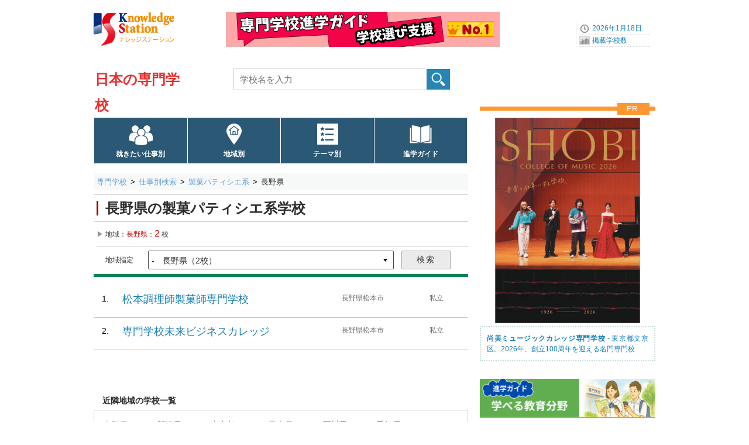

--- FILE ---
content_type: text/html; charset=UTF-8
request_url: https://www.gakkou.net/sen/kensaku/list/?srcmode=mgkw&mgkw=10103&p=20
body_size: 5401
content:
<!DOCTYPE html>
<html lang="ja">
<head>
<link rel="canonical" href="https://www.gakkou.net/sen/kensaku/list/?srcmode=mgkw&mgkw=10103&p=20" />
<!-- Google Tag Manager -->
<script>(function(w,d,s,l,i){w[l]=w[l]||[];w[l].push({'gtm.start':
new Date().getTime(),event:'gtm.js'});var f=d.getElementsByTagName(s)[0],
j=d.createElement(s),dl=l!='dataLayer'?'&l='+l:'';j.async=true;j.src=
'https://www.googletagmanager.com/gtm.js?id='+i+dl;f.parentNode.insertBefore(j,f);
})(window,document,'script','dataLayer','GTM-KX9MNCH');</script>
<!-- End Google Tag Manager -->
<meta charset="utf-8">
<title>長野の製菓パティシエ系専門学校一覧｜ナレッジステーションで比較検索</title>
<meta name="Description" content="ナレッジステーションが案内する長野の製菓パティシエ系専門学校比較検索結果一覧。学科詳細、入試情報、学校公式ホームページ情報など、学校選びの参考になる詳細な情報を提供しています" />
<meta name="Keywords" content="" />
<meta name="viewport" content="width=device-width, initial-scale=1.0">


<link rel="icon" href="/favicon.ico">
<link rel="apple-touch-icon" sizes="180x180" href="/apple-touch-icon.png">

<link rel="stylesheet" href="/common_css/base960_new2CS.css">
<!-- スマートフォン -->
<link rel="stylesheet" href="/sen/css/stylesmart_senNewSRC.css?1724220971" media="only screen and (max-width:667px)">
<!-- デスクトップ -->
<link rel="stylesheet" href="/sen/css/style960_senNewSRC.css?1724221828" media="only screen and (min-width:668px),print">
<link rel="stylesheet" href="//use.fontawesome.com/releases/v5.15.3/css/all.css" integrity="sha384-SZXxX4whJ79/gErwcOYf+zWLeJdY/qpuqC4cAa9rOGUstPomtqpuNWT9wdPEn2fk" crossorigin="anonymous">
<script type="application/ld+json">
{
  "@context": "https://schema.org",
  "@type": "CollectionPage",
  "name": "長野の製菓パティシエ系専門学校一覧｜ナレッジステーションで比較検索",
  "url": "https://www.gakkou.net/sen/kensaku/list/?srcmode=mgkw&mgkw=10103&p=20",
  "isPartOf": {
    "@type": "WebSite",
    "name": "ナレッジステーション",
    "url": "https://www.gakkou.net/"
  }
}
</script>

<script src="//ajax.googleapis.com/ajax/libs/jquery/1.11.1/jquery.min.js"></script>
<script type="text/javascript" src="/common_js/ks_function.js"></script>
</head>

<body id="top">
<!-- Google Tag Manager (noscript) -->
<noscript><iframe src="https://www.googletagmanager.com/ns.html?id=GTM-KX9MNCH"
height="0" width="0" style="display:none;visibility:hidden"></iframe></noscript>
<!-- End Google Tag Manager (noscript) -->
<div id="container">
<!--ヘッダー始まり-->
<header id="header">
<div id="headpart">


<div id="head-logoBx">
<!--ヘッダーロゴ--> 
<div id="head-logo">
<a href="/"><img src="/common_images/logo_ks.png" width="140" height="70" alt="ナレッジステーション" /></a>
</div>
<!--ヘッダーバナーエリア--> 
<div id="head-banner">
<a href="https://www.gakkou.net/adblink/4/src/1447/20/0/0/" rel="sponsored" title="専門学校進学ガイド学校選び支援ナンバーワン" class="ga_bnrclick"><img src="/bndat/bnr100001447.png?0200810b411aa3fec42985402ee03f03" border="0" width="468" height="60" class="ga_bnrview" alt="専門学校進学ガイド学校選び支援ナンバーワン"></a>
</div>
<!--ヘッダーナビエリア--> 
<div id="head-navi">
<ul>
<li>2026年1月18日</li>
<li><a href="/info/schoolcount/">掲載学校数</a></li>
</ul>
</div>
<!--SPナビリンクボタン-->
<div id="NaviLinkBtnSP">
<a class="menu-trigger"  href="/sen/spnavi_senmon.html">navilink<span></span><span></span><span></span></a>
<span class="btntext">メニュー</span>
</div>
</div>

<!--学校種別タイトルエリア-->
<div id="subtitlepart">
<a href="/sen/">日本の専門学校</a>
</div>

<!--学校検索エリア-->
<label id="scSearchBtnSP" for="open"><img src="/common_images/icon/icn40-scope@2x.png" width="30" height="25" alt="専門学校検索" /><span class="btntext02">検索</span></label>
<input id="open" type="checkbox">
<div id="head-rightBx">
<div id="schoolSearch">
<form class="clearfix" method="get" action="./">
<input type="search" class="searchBox01" name="qw" placeholder="学校名を入力" value="" required />
<input type="submit" class="submit" value="" id="button" />
</form>
</div>
</div>

<!--グローバルナビエリア-->
<nav id="NaviMenuBase640">
<ul class="NaviMenu4c">
<li class="mgkwGN"><a href="/sen/kensaku/shigoto/order.html">就きたい仕事別</a></li>
<li class="prefGN"><a href="/sen/kensaku/chiiki/">地域別</a></li>
<li class="themeGN"><a href="/sen/kensaku/theme/">テーマ別</a></li>
<li class="guideGN"><a href="https://sengakkou.net/?page_id=5534">進学ガイド</a></li>
</ul>				 
</nav>

</div>
</header>
<!--ヘッダー終わり-->

<!--コンテンツインナー始まり-->
<div id="contouter">
<div id="content-inner">


<!--パンくずエリア-->
<nav id="pankuzu640">
<ol>
<li><a href="/sen/">専門学校</a></li>
<li><a href="/sen/kensaku/shigoto/order.html">仕事別検索</a></li>
<li><a href="./?srcmode=mgkw&mgkw=10103">製菓パティシエ系</a></li>
<li><strong>長野県</strong></li>


</ol>
</nav>

<!--メインコンテンツ始まり-->
<article id="mainContent">
<!--検索見出し-->
<div class="SrcTtlArea">
<div class="SrcTtlBx"><h1 class="SrcTtl">長野県の製菓パティシエ系学校</h1></div>
</div>

<!-- 件数表示＆ページ送り -->
<div id="SRBx">
<div class="searchresultN">地域：<span class="resultcountN">長野県</span></div>
<div class="searchresultN">：<span class="resultcountN">2</span>校</div>

</div>

<div class="selectboxarea">
<span class="">地域指定</span>
<form action="./" method="GET">
<input type="hidden" name="srcmode" value="mgkw">
<input type="hidden" name="mgkw" value="10103">
<select name="p" class="selectbox">
<option>全国</option><option value="50">北海道（6校）</option><option value="1">　-　北海道（6校）</option><option value="51">東北（5校）</option><option value="2">　-　青森県</option><option value="5">　-　秋田県</option><option value="3">　-　岩手県（1校）</option><option value="4">　-　宮城県（3校）</option><option value="6">　-　山形県</option><option value="7">　-　福島県（1校）</option><option value="52">関東（4校）</option><option value="9">　-　栃木県（2校）</option><option value="10">　-　群馬県（1校）</option><option value="8">　-　茨城県（1校）</option><option value="53">首都圏（24校）</option><option value="13">　-　東京都（19校）</option><option value="11">　-　埼玉県（1校）</option><option value="12">　-　千葉県（2校）</option><option value="14">　-　神奈川県（2校）</option><option value="54">甲信越（6校）</option><option value="15">　-　新潟県（4校）</option><option value="19">　-　山梨県</option><option value="20" selected>　-　長野県（2校）</option><option value="55">北陸（4校）</option><option value="16">　-　富山県</option><option value="17">　-　石川県（3校）</option><option value="18">　-　福井県（1校）</option><option value="56">東海（11校）</option><option value="22">　-　静岡県（4校）</option><option value="23">　-　愛知県（5校）</option><option value="24">　-　三重県（2校）</option><option value="21">　-　岐阜県</option><option value="57">近畿（10校）</option><option value="25">　-　滋賀県</option><option value="26">　-　京都府</option><option value="27">　-　大阪府（5校）</option><option value="29">　-　奈良県（1校）</option><option value="30">　-　和歌山県（1校）</option><option value="28">　-　兵庫県（3校）</option><option value="58">中国（8校）</option><option value="33">　-　岡山県（2校）</option><option value="34">　-　広島県（4校）</option><option value="35">　-　山口県（1校）</option><option value="31">　-　鳥取県</option><option value="32">　-　島根県（1校）</option><option value="59">四国（5校）</option><option value="36">　-　徳島県（1校）</option><option value="37">　-　香川県（1校）</option><option value="38">　-　愛媛県（2校）</option><option value="39">　-　高知県（1校）</option><option value="60">九州沖縄（8校）</option><option value="40">　-　福岡県（6校）</option><option value="41">　-　佐賀県（1校）</option><option value="42">　-　長崎県</option><option value="43">　-　熊本県</option><option value="44">　-　大分県（1校）</option><option value="45">　-　宮崎県</option><option value="46">　-　鹿児島県</option><option value="47">　-　沖縄県</option>
</select>
<input type="submit" class="submit_button" value="検索">
</form>

</div>

<style>
	.selectboxarea{
		border-bottom: 5px solid #00885a !important;
	}
</style>




<!-- 検索結果一覧リスト -->
<section class="ListWrapperN">
<ol class="articleListN19" start="1">

<li>
<div class="articleListBodyN">
<a href="../../guide/ks51329/gakka.html">
<div class="ListNumN">1</div>
<h2 class="ListTtlN">松本調理師製菓師専門学校</h2>
<div class="ListMABx">
<div class="ListAreaN"><span>長野県松本市</span></div>
<div class="ListManageN">私立</div>
</div>
</a></div>
<div class="articleListSummaryN">

</div>
</li>
<li>
<div class="articleListBodyN">
<a href="../../guide/ks50836/gakka.html">
<div class="ListNumN">2</div>
<h2 class="ListTtlN">専門学校未来ビジネスカレッジ</h2>
<div class="ListMABx">
<div class="ListAreaN"><span>長野県松本市</span></div>
<div class="ListManageN">私立</div>
</div>
</a></div>
<div class="articleListSummaryN">

</div>
</li>


</ol>
</section>




<section class="commentBx02" id="joho02">
<h3>近隣地域の学校一覧</h3>
<div class="flame02">
<ul class="listHx01">
<li><span class="nolink">山梨県</span><span class="resultcountN">（0）</span></li>
<li><a href="./?srcmode=mgkw&mgkw=10103&p=15">新潟県</a><span class="resultcountN">（4）</span></li>
<li><a href="./?srcmode=mgkw&mgkw=10103&p=13">東京都</a><span class="resultcountN">（19）</span></li>
<li><span class="nolink">富山県</span><span class="resultcountN">（0）</span></li>
<li><a href="./?srcmode=mgkw&mgkw=10103&p=17">石川県</a><span class="resultcountN">（3）</span></li>
<li><a href="./?srcmode=mgkw&mgkw=10103&p=23">愛知県</a><span class="resultcountN">（5）</span></li>

</ul>
</div>
</section>


<section class="commentBx02" id="joho03">
<h3>このページの情報について</h3>
<div class="flame02">
専門学校・<a href="/sen/kensaku/shigoto/order.html">将来の就きたい仕事別</a>検索：<span class="textred05">製菓パティシエ系</span>（項目）、地域：<span class="textred05">長野県</span>を表示。
検索結果一覧は詳細情報掲載校（ナレッジステーションから直接、資料請求が可能です）（<span class="textpink02">★</span>印）。学校名50音順です。
</div>
</section>
<section class="commentBx01" id="joho04">
<h3>最終確認はご自身で</h3>
<div class="flame01">
この情報はナレッジステーション調べのものです（学校からご連絡いただいた事項を含む）。各種変更をリアルタイムに表示しているものではありません。<span class="textred05">該当校の最終確認は必ず、ご自身で行うようお願いいたします。</span>
</div>
</section>



</article>
<!--メインコンテンツ終わり-->

<!--右サイドバー始まり-->  
<div id="sideBar">

<!--広告画像エリア-->
<div class="side300bnrArea">
<p class="prTitle">PR</p>
<a href="https://www.gakkou.net/adblink/4/src/1116/20/0/0/" rel="sponsored" title="尚美ミュージックカレッジ専門学校2026" class="ga_bnrclick"><img src="/bndat/bnr100001116.png?19399fbf47a060c671d79a65ad3d1726" border="0" width="600" height="850" class="rectangle_portrait ga_bnrview" alt="尚美ミュージックカレッジ専門学校2026"><div class="prText"><b>尚美ミュージックカレッジ専門学校</b> - 東京都文京区。2026年、創立100周年を迎える名門専門校</div></a>
</div>

<!-- サイド画像ナビ -->
<!-- SSI include -->
<div class="SideNavBx clearfix" id="SideNav">
<ul>
<li class="SNimg"><a href="https://linsoku.gakkou.net/statlink/?lh=67ff3f3ac61a9" rel="sponsored">
<img src="/sysimgs/sidepanel/prthum100000256.png?1744778812" alt="専門学校で学べる教育分野｜文部科学省の分類で紹介"></a></li>
<li><a href="https://twitter.com/senmongakkou" rel="sponsored"><div class="midashi_img01"><img src="/sysimgs/sidepanel/prthum100000040.png?1715841613" alt="日本の専門学校 X" style="width:75px;height:75px;">
</div>
<div class="textBx"><h3>日本の専門学校 X</h3><p>学校、学びの話題</p></div></a></li>

</ul>
</div>
<!-- -------------->

</div>
<!--右サイドバー終わり-->


<!--コンテンツフッター始まり-->
<footer id="content-footer" class="clearfix">
</footer>
<!--コンテンツフッター終わり-->

</div>
</div>
<!--コンテンツインナー終わり--> 

<!--フッター始まり-->
<footer class="clearfix">
<!-- SSI include -->
<div id="footerC">
<div class="wrapToTop"><span class="ToTop">Top</span></div>
<div id="footInnerSP02">
<div class="footerMenuBx"></div>
<div class="footerMenuBx"></div>
<div class="footerMenuBx">
<div class="BxTitle"></div>
<ul>
<li><a href="/aboutus/webpolicy.html">サイトポリシー</a></li>
<li><a href="https://contactg.gakkou.net/sen/reco/">学校情報修正</a></li>
<li><a href="/sen/misc/sitemap.html">サイトマップ / 専門学校</a></li>
<li class="line"></li>
</ul>
</div>
<div class="footerMenuBx">
<ul>
<li><a href="/aboutus/knowledgestation.html">Knowledge Station（ナレッジステーション）</a></li>
<li class="line"></li>
</ul>
</div>
<div class="footerMenuBx">
<ul>
<li>〒107-0052 東京都港区赤坂3-19-2 赤坂風間ビル</li>
<li><a href="/aboutus/kaisya.html">株式会社インサイトインターナショナル</a></li>
</ul>
</div>
</div>
</div>
<!-- -------------->

</footer>
<!--フッター終わり--> 


</div>
<!--コンテナ終わり--> 
</body>
</html>